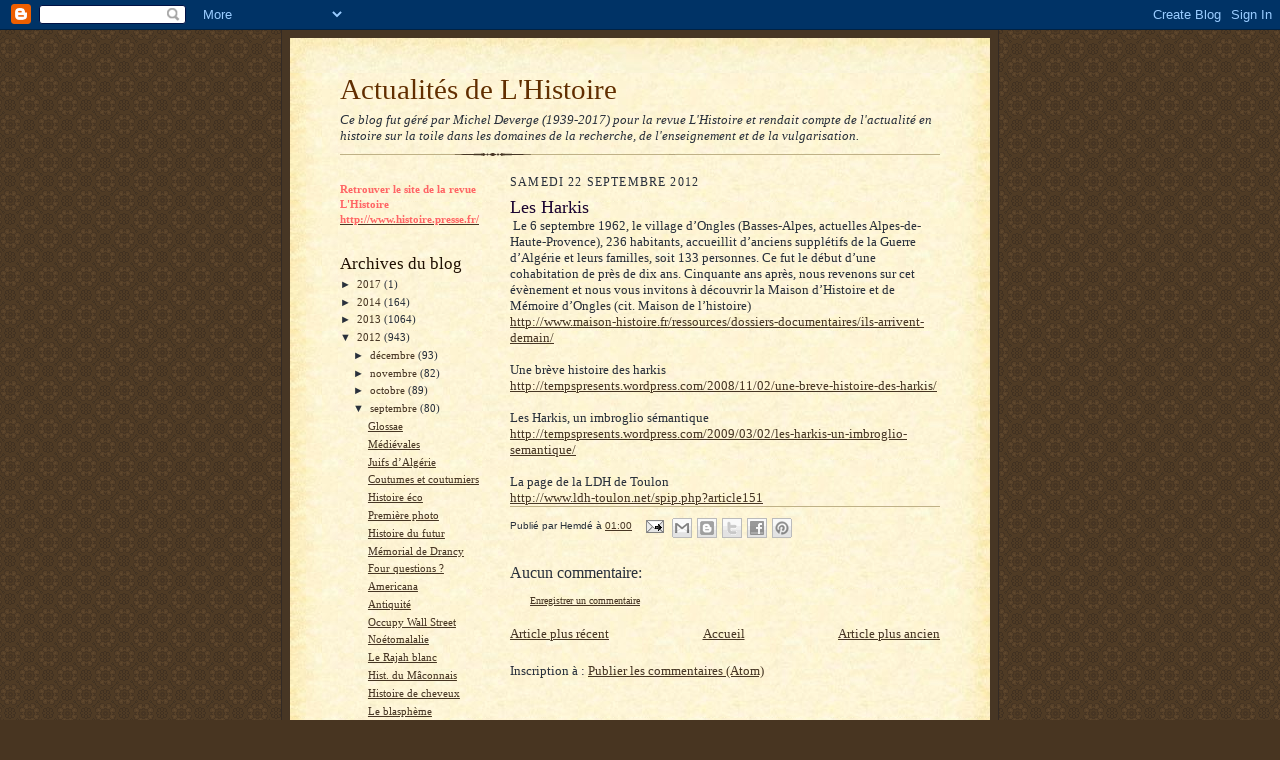

--- FILE ---
content_type: text/html; charset=UTF-8
request_url: http://actuhistoire.blogspot.com/2012/09/les-harkis.html
body_size: 10034
content:
<!DOCTYPE html>
<html dir='ltr' xmlns='http://www.w3.org/1999/xhtml' xmlns:b='http://www.google.com/2005/gml/b' xmlns:data='http://www.google.com/2005/gml/data' xmlns:expr='http://www.google.com/2005/gml/expr'>
<head>
<link href='https://www.blogger.com/static/v1/widgets/2944754296-widget_css_bundle.css' rel='stylesheet' type='text/css'/>
<title>Actualites de l'histoire</title>
<meta content='histoire de france, paris, empire, versailles, renaissance, napoleon, royaume, guerres mondiales,revolution' name='keywords'/>
<meta content='Ce blog est géré par Michel Deverge pour la revue L&#39;Histoire et rend compte de l&#39;actualité en histoire sur la toile  dans les domaines de la recherche, de l&#39;enseignement et de la vulgarisation' name='description'/>
<meta content='Actualites de l&#39;histoire sur le web' name='abstract'/>
<meta content='text/html; charset=UTF-8' http-equiv='Content-Type'/>
<meta content='blogger' name='generator'/>
<link href='http://actuhistoire.blogspot.com/favicon.ico' rel='icon' type='image/x-icon'/>
<link href='http://actuhistoire.blogspot.com/2012/09/les-harkis.html' rel='canonical'/>
<link rel="alternate" type="application/atom+xml" title="Actualités de L&#39;Histoire - Atom" href="http://actuhistoire.blogspot.com/feeds/posts/default" />
<link rel="alternate" type="application/rss+xml" title="Actualités de L&#39;Histoire - RSS" href="http://actuhistoire.blogspot.com/feeds/posts/default?alt=rss" />
<link rel="service.post" type="application/atom+xml" title="Actualités de L&#39;Histoire - Atom" href="https://www.blogger.com/feeds/1006566354785149019/posts/default" />

<link rel="alternate" type="application/atom+xml" title="Actualités de L&#39;Histoire - Atom" href="http://actuhistoire.blogspot.com/feeds/7712494383332960169/comments/default" />
<!--Can't find substitution for tag [blog.ieCssRetrofitLinks]-->
<meta content='http://actuhistoire.blogspot.com/2012/09/les-harkis.html' property='og:url'/>
<meta content='Les Harkis' property='og:title'/>
<meta content=' Le 6 septembre 1962, le village d’Ongles (Basses-Alpes, actuelles Alpes-de-Haute-Provence), 236 habitants, accueillit d’anciens supplétifs ...' property='og:description'/>
<title>Actualités de L'Histoire: Les Harkis</title>
<style id='page-skin-1' type='text/css'><!--
/*
-----------------------------------------------------
Blogger Template Style Sheet
Name:     Scribe
Date:     27 Feb 2004
Updated by: Blogger Team
------------------------------------------------------ */
/* Defaults
----------------------------------------------- */
body {
margin:0;
padding:0;
font-size: small;
text-align:center;
color:#29303b;
line-height:1.3em;
background:#483521 url("https://resources.blogblog.com/blogblog/data/scribe/bg.gif") repeat;
}
blockquote {
font-style:italic;
padding:0 32px;
line-height:1.6;
margin-top:0;
margin-right:0;
margin-bottom:.6em;
margin-left:0;
}
p {
margin:0;
padding:0;
}
abbr, acronym {
cursor:help;
font-style:normal;
}
code {
font-size: 90%;
white-space:normal;
color:#666;
}
hr {display:none;}
img {border:0;}
/* Link styles */
a:link {
color:#473624;
text-decoration:underline;
}
a:visited {
color: #956839;
text-decoration:underline;
}
a:hover {
color: #956839;
text-decoration:underline;
}
a:active {
color: #956839;
}
/* Layout
----------------------------------------------- */
#outer-wrapper {
background-color:#473624;
border-left:1px solid #332A24;
border-right:1px solid #332A24;
width:700px;
margin:0px auto;
padding:8px;
text-align:center;
font: normal normal 100% Georgia, Times New Roman,Sans-Serif;;
}
#main-top {
width:700px;
height:49px;
background:#FFF3DB url("https://resources.blogblog.com/blogblog/data/scribe/bg_paper_top.jpg") no-repeat top left;
margin:0px;
padding:0px;
display:block;
}
#main-bot {
width:700px;
height:81px;
background:#FFF3DB url("https://resources.blogblog.com/blogblog/data/scribe/bg_paper_bot.jpg") no-repeat top left;
margin:0;
padding:0;
display:block;
}
#wrap2 {
width:700px;
background:#FFF3DB url("https://resources.blogblog.com/blogblog/data/scribe/bg_paper_mid.jpg") repeat-y;
margin-top: -14px;
margin-right: 0px;
margin-bottom: 0px;
margin-left: 0px;
text-align:left;
display:block;
}
#wrap3 {
padding:0 50px;
}
.Header {
}
h1 {
margin:0;
padding-top:0;
padding-right:0;
padding-bottom:6px;
padding-left:0;
font: normal normal 225% Georgia, Times New Roman,sans-serif;
color: #612e00;
}
h1 a:link {
text-decoration:none;
color: #612e00;
}
h1 a:visited {
text-decoration:none;
}
h1 a:hover {
border:0;
text-decoration:none;
}
.Header .description {
margin:0;
padding:0;
line-height:1.5em;
color: #29303B;
font: italic normal 100% Georgia, Times New Roman, sans-serif;
}
#sidebar-wrapper {
clear:left;
}
#main {
width:430px;
float:right;
padding:8px 0;
margin:0;
word-wrap: break-word; /* fix for long text breaking sidebar float in IE */
overflow: hidden;     /* fix for long non-text content breaking IE sidebar float */
}
#sidebar {
width:150px;
float:left;
padding:8px 0;
margin:0;
word-wrap: break-word; /* fix for long text breaking sidebar float in IE */
overflow: hidden;     /* fix for long non-text content breaking IE sidebar float */
}
#footer {
clear:both;
background:url("https://resources.blogblog.com/blogblog/data/scribe/divider.gif") no-repeat top left;
padding-top:10px;
_padding-top:6px; /* IE Windows target */
}
#footer p {
line-height:1.5em;
font-size:75%;
}
/* Typography :: Main entry
----------------------------------------------- */
h2.date-header {
font-weight:normal;
text-transform:uppercase;
letter-spacing:.1em;
font-size:90%;
margin:0;
padding:0;
}
.post {
margin-top:8px;
margin-right:0;
margin-bottom:24px;
margin-left:0;
}
.post h3 {
font-weight:normal;
font-size:140%;
color:#1b0431;
margin:0;
padding:0;
}
.post h3 a {
color: #1b0431;
}
.post-body p {
line-height:1.5em;
margin-top:0;
margin-right:0;
margin-bottom:.6em;
margin-left:0;
}
.post-footer {
font-family: Verdana, sans-serif;
font-size:74%;
border-top:1px solid #BFB186;
padding-top:6px;
}
.post-footer a {
margin-right: 6px;
}
.post ul {
margin:0;
padding:0;
}
.post li {
line-height:1.5em;
list-style:none;
background:url("https://resources.blogblog.com/blogblog/data/scribe/list_icon.gif") no-repeat left .3em;
vertical-align:top;
padding-top: 0;
padding-right: 0;
padding-bottom: .6em;
padding-left: 17px;
margin:0;
}
.feed-links {
clear: both;
line-height: 2.5em;
}
#blog-pager-newer-link {
float: left;
}
#blog-pager-older-link {
float: right;
}
#blog-pager {
text-align: center;
}
/* Typography :: Sidebar
----------------------------------------------- */
.sidebar h2 {
margin:0;
padding:0;
color:#211104;
font: normal normal 150% Georgia, Times New Roman,sans-serif;
}
.sidebar h2 img {
margin-bottom:-4px;
}
.sidebar .widget {
font-size:86%;
margin-top:6px;
margin-right:0;
margin-bottom:12px;
margin-left:0;
padding:0;
line-height: 1.4em;
}
.sidebar ul li {
list-style: none;
margin:0;
}
.sidebar ul {
margin-left: 0;
padding-left: 0;
}
/* Comments
----------------------------------------------- */
#comments {}
#comments h4 {
font-weight:normal;
font-size:120%;
color:#29303B;
margin:0;
padding:0;
}
#comments-block {
line-height:1.5em;
}
.comment-author {
background:url("https://resources.blogblog.com/blogblog/data/scribe/list_icon.gif") no-repeat 2px .35em;
margin:.5em 0 0;
padding-top:0;
padding-right:0;
padding-bottom:0;
padding-left:20px;
font-weight:bold;
}
.comment-body {
margin:0;
padding-top:0;
padding-right:0;
padding-bottom:0;
padding-left:20px;
}
.comment-body p {
font-size:100%;
margin-top:0;
margin-right:0;
margin-bottom:.2em;
margin-left:0;
}
.comment-footer {
color:#29303B;
font-size:74%;
margin:0 0 10px;
padding-top:0;
padding-right:0;
padding-bottom:.75em;
padding-left:20px;
}
.comment-footer a:link {
color:#473624;
text-decoration:underline;
}
.comment-footer a:visited {
color:#716E6C;
text-decoration:underline;
}
.comment-footer a:hover {
color:#956839;
text-decoration:underline;
}
.comment-footer a:active {
color:#956839;
text-decoration:none;
}
.deleted-comment {
font-style:italic;
color:gray;
}
/* Profile
----------------------------------------------- */
#main .profile-data {
display:inline;
}
.profile-datablock, .profile-textblock {
margin-top:0;
margin-right:0;
margin-bottom:4px;
margin-left:0;
}
.profile-data {
margin:0;
padding-top:0;
padding-right:8px;
padding-bottom:0;
padding-left:0;
text-transform:uppercase;
letter-spacing:.1em;
font-size:90%;
color:#211104;
}
.profile-img {
float: left;
margin-top: 0;
margin-right: 5px;
margin-bottom: 5px;
margin-left: 0;
border:1px solid #A2907D;
padding:2px;
}
#header .widget, #main .widget {
margin-bottom:12px;
padding-bottom:12px;
}
#header {
background:url("https://resources.blogblog.com/blogblog/data/scribe/divider.gif") no-repeat bottom left;
}
/** Page structure tweaks for layout editor wireframe */
body#layout #outer-wrapper {
margin-top: 0;
padding-top: 0;
}
body#layout #wrap2,
body#layout #wrap3 {
margin-top: 0;
}
body#layout #main-top {
display:none;
}

--></style>
<link href='https://www.blogger.com/dyn-css/authorization.css?targetBlogID=1006566354785149019&amp;zx=4f5aaf3b-6047-4f66-b189-9a83d2b5ccf0' media='none' onload='if(media!=&#39;all&#39;)media=&#39;all&#39;' rel='stylesheet'/><noscript><link href='https://www.blogger.com/dyn-css/authorization.css?targetBlogID=1006566354785149019&amp;zx=4f5aaf3b-6047-4f66-b189-9a83d2b5ccf0' rel='stylesheet'/></noscript>
<meta name='google-adsense-platform-account' content='ca-host-pub-1556223355139109'/>
<meta name='google-adsense-platform-domain' content='blogspot.com'/>

</head>
<body>
<div class='navbar section' id='navbar'><div class='widget Navbar' data-version='1' id='Navbar1'><script type="text/javascript">
    function setAttributeOnload(object, attribute, val) {
      if(window.addEventListener) {
        window.addEventListener('load',
          function(){ object[attribute] = val; }, false);
      } else {
        window.attachEvent('onload', function(){ object[attribute] = val; });
      }
    }
  </script>
<div id="navbar-iframe-container"></div>
<script type="text/javascript" src="https://apis.google.com/js/platform.js"></script>
<script type="text/javascript">
      gapi.load("gapi.iframes:gapi.iframes.style.bubble", function() {
        if (gapi.iframes && gapi.iframes.getContext) {
          gapi.iframes.getContext().openChild({
              url: 'https://www.blogger.com/navbar/1006566354785149019?po\x3d7712494383332960169\x26origin\x3dhttp://actuhistoire.blogspot.com',
              where: document.getElementById("navbar-iframe-container"),
              id: "navbar-iframe"
          });
        }
      });
    </script><script type="text/javascript">
(function() {
var script = document.createElement('script');
script.type = 'text/javascript';
script.src = '//pagead2.googlesyndication.com/pagead/js/google_top_exp.js';
var head = document.getElementsByTagName('head')[0];
if (head) {
head.appendChild(script);
}})();
</script>
</div></div>
<div id='outer-wrapper'>
<div id='main-top'></div>
<!-- placeholder for image -->
<div id='wrap2'><div id='wrap3'>
<div class='header section' id='header'><div class='widget Header' data-version='1' id='Header1'>
<div id='header-inner'>
<div class='titlewrapper'>
<h1 class='title'>
<a href='http://actuhistoire.blogspot.com/'>
Actualités de L'Histoire
</a>
</h1>
</div>
<div class='descriptionwrapper'>
<p class='description'><span>Ce blog fut géré par Michel Deverge (1939-2017) pour la revue L'Histoire et rendait compte de l'actualité en histoire sur la toile dans les domaines de la recherche, de l'enseignement et de la vulgarisation.</span></p>
</div>
</div>
</div></div>
<div id='crosscol-wrapper' style='text-align:center'>
<div class='crosscol no-items section' id='crosscol'></div>
</div>
<div id='sidebar-wrapper'>
<div class='sidebar section' id='sidebar'><div class='widget Text' data-version='1' id='Text1'>
<div class='widget-content'>
<strong><span style="color:#ff6666;">Retrouver le site de la revue L'Histoire<br/></span></strong><a href="http://www.histoire.presse.fr/"><strong><span style="color:#ff6666;">http://www.histoire.presse.fr/</span></strong></a><br/><br/>
</div>
<div class='clear'></div>
</div>
<div class='widget BlogArchive' data-version='1' id='BlogArchive1'>
<h2>Archives du blog</h2>
<div class='widget-content'>
<div id='ArchiveList'>
<div id='BlogArchive1_ArchiveList'>
<ul class='hierarchy'>
<li class='archivedate collapsed'>
<a class='toggle' href='javascript:void(0)'>
<span class='zippy'>

        &#9658;&#160;
      
</span>
</a>
<a class='post-count-link' href='http://actuhistoire.blogspot.com/2017/'>
2017
</a>
<span class='post-count' dir='ltr'>(1)</span>
<ul class='hierarchy'>
<li class='archivedate collapsed'>
<a class='toggle' href='javascript:void(0)'>
<span class='zippy'>

        &#9658;&#160;
      
</span>
</a>
<a class='post-count-link' href='http://actuhistoire.blogspot.com/2017/09/'>
septembre
</a>
<span class='post-count' dir='ltr'>(1)</span>
</li>
</ul>
</li>
</ul>
<ul class='hierarchy'>
<li class='archivedate collapsed'>
<a class='toggle' href='javascript:void(0)'>
<span class='zippy'>

        &#9658;&#160;
      
</span>
</a>
<a class='post-count-link' href='http://actuhistoire.blogspot.com/2014/'>
2014
</a>
<span class='post-count' dir='ltr'>(164)</span>
<ul class='hierarchy'>
<li class='archivedate collapsed'>
<a class='toggle' href='javascript:void(0)'>
<span class='zippy'>

        &#9658;&#160;
      
</span>
</a>
<a class='post-count-link' href='http://actuhistoire.blogspot.com/2014/02/'>
février
</a>
<span class='post-count' dir='ltr'>(74)</span>
</li>
</ul>
<ul class='hierarchy'>
<li class='archivedate collapsed'>
<a class='toggle' href='javascript:void(0)'>
<span class='zippy'>

        &#9658;&#160;
      
</span>
</a>
<a class='post-count-link' href='http://actuhistoire.blogspot.com/2014/01/'>
janvier
</a>
<span class='post-count' dir='ltr'>(90)</span>
</li>
</ul>
</li>
</ul>
<ul class='hierarchy'>
<li class='archivedate collapsed'>
<a class='toggle' href='javascript:void(0)'>
<span class='zippy'>

        &#9658;&#160;
      
</span>
</a>
<a class='post-count-link' href='http://actuhistoire.blogspot.com/2013/'>
2013
</a>
<span class='post-count' dir='ltr'>(1064)</span>
<ul class='hierarchy'>
<li class='archivedate collapsed'>
<a class='toggle' href='javascript:void(0)'>
<span class='zippy'>

        &#9658;&#160;
      
</span>
</a>
<a class='post-count-link' href='http://actuhistoire.blogspot.com/2013/12/'>
décembre
</a>
<span class='post-count' dir='ltr'>(101)</span>
</li>
</ul>
<ul class='hierarchy'>
<li class='archivedate collapsed'>
<a class='toggle' href='javascript:void(0)'>
<span class='zippy'>

        &#9658;&#160;
      
</span>
</a>
<a class='post-count-link' href='http://actuhistoire.blogspot.com/2013/11/'>
novembre
</a>
<span class='post-count' dir='ltr'>(89)</span>
</li>
</ul>
<ul class='hierarchy'>
<li class='archivedate collapsed'>
<a class='toggle' href='javascript:void(0)'>
<span class='zippy'>

        &#9658;&#160;
      
</span>
</a>
<a class='post-count-link' href='http://actuhistoire.blogspot.com/2013/10/'>
octobre
</a>
<span class='post-count' dir='ltr'>(91)</span>
</li>
</ul>
<ul class='hierarchy'>
<li class='archivedate collapsed'>
<a class='toggle' href='javascript:void(0)'>
<span class='zippy'>

        &#9658;&#160;
      
</span>
</a>
<a class='post-count-link' href='http://actuhistoire.blogspot.com/2013/09/'>
septembre
</a>
<span class='post-count' dir='ltr'>(83)</span>
</li>
</ul>
<ul class='hierarchy'>
<li class='archivedate collapsed'>
<a class='toggle' href='javascript:void(0)'>
<span class='zippy'>

        &#9658;&#160;
      
</span>
</a>
<a class='post-count-link' href='http://actuhistoire.blogspot.com/2013/08/'>
août
</a>
<span class='post-count' dir='ltr'>(78)</span>
</li>
</ul>
<ul class='hierarchy'>
<li class='archivedate collapsed'>
<a class='toggle' href='javascript:void(0)'>
<span class='zippy'>

        &#9658;&#160;
      
</span>
</a>
<a class='post-count-link' href='http://actuhistoire.blogspot.com/2013/07/'>
juillet
</a>
<span class='post-count' dir='ltr'>(87)</span>
</li>
</ul>
<ul class='hierarchy'>
<li class='archivedate collapsed'>
<a class='toggle' href='javascript:void(0)'>
<span class='zippy'>

        &#9658;&#160;
      
</span>
</a>
<a class='post-count-link' href='http://actuhistoire.blogspot.com/2013/06/'>
juin
</a>
<span class='post-count' dir='ltr'>(89)</span>
</li>
</ul>
<ul class='hierarchy'>
<li class='archivedate collapsed'>
<a class='toggle' href='javascript:void(0)'>
<span class='zippy'>

        &#9658;&#160;
      
</span>
</a>
<a class='post-count-link' href='http://actuhistoire.blogspot.com/2013/05/'>
mai
</a>
<span class='post-count' dir='ltr'>(94)</span>
</li>
</ul>
<ul class='hierarchy'>
<li class='archivedate collapsed'>
<a class='toggle' href='javascript:void(0)'>
<span class='zippy'>

        &#9658;&#160;
      
</span>
</a>
<a class='post-count-link' href='http://actuhistoire.blogspot.com/2013/04/'>
avril
</a>
<span class='post-count' dir='ltr'>(88)</span>
</li>
</ul>
<ul class='hierarchy'>
<li class='archivedate collapsed'>
<a class='toggle' href='javascript:void(0)'>
<span class='zippy'>

        &#9658;&#160;
      
</span>
</a>
<a class='post-count-link' href='http://actuhistoire.blogspot.com/2013/03/'>
mars
</a>
<span class='post-count' dir='ltr'>(94)</span>
</li>
</ul>
<ul class='hierarchy'>
<li class='archivedate collapsed'>
<a class='toggle' href='javascript:void(0)'>
<span class='zippy'>

        &#9658;&#160;
      
</span>
</a>
<a class='post-count-link' href='http://actuhistoire.blogspot.com/2013/02/'>
février
</a>
<span class='post-count' dir='ltr'>(80)</span>
</li>
</ul>
<ul class='hierarchy'>
<li class='archivedate collapsed'>
<a class='toggle' href='javascript:void(0)'>
<span class='zippy'>

        &#9658;&#160;
      
</span>
</a>
<a class='post-count-link' href='http://actuhistoire.blogspot.com/2013/01/'>
janvier
</a>
<span class='post-count' dir='ltr'>(90)</span>
</li>
</ul>
</li>
</ul>
<ul class='hierarchy'>
<li class='archivedate expanded'>
<a class='toggle' href='javascript:void(0)'>
<span class='zippy toggle-open'>

        &#9660;&#160;
      
</span>
</a>
<a class='post-count-link' href='http://actuhistoire.blogspot.com/2012/'>
2012
</a>
<span class='post-count' dir='ltr'>(943)</span>
<ul class='hierarchy'>
<li class='archivedate collapsed'>
<a class='toggle' href='javascript:void(0)'>
<span class='zippy'>

        &#9658;&#160;
      
</span>
</a>
<a class='post-count-link' href='http://actuhistoire.blogspot.com/2012/12/'>
décembre
</a>
<span class='post-count' dir='ltr'>(93)</span>
</li>
</ul>
<ul class='hierarchy'>
<li class='archivedate collapsed'>
<a class='toggle' href='javascript:void(0)'>
<span class='zippy'>

        &#9658;&#160;
      
</span>
</a>
<a class='post-count-link' href='http://actuhistoire.blogspot.com/2012/11/'>
novembre
</a>
<span class='post-count' dir='ltr'>(82)</span>
</li>
</ul>
<ul class='hierarchy'>
<li class='archivedate collapsed'>
<a class='toggle' href='javascript:void(0)'>
<span class='zippy'>

        &#9658;&#160;
      
</span>
</a>
<a class='post-count-link' href='http://actuhistoire.blogspot.com/2012/10/'>
octobre
</a>
<span class='post-count' dir='ltr'>(89)</span>
</li>
</ul>
<ul class='hierarchy'>
<li class='archivedate expanded'>
<a class='toggle' href='javascript:void(0)'>
<span class='zippy toggle-open'>

        &#9660;&#160;
      
</span>
</a>
<a class='post-count-link' href='http://actuhistoire.blogspot.com/2012/09/'>
septembre
</a>
<span class='post-count' dir='ltr'>(80)</span>
<ul class='posts'>
<li><a href='http://actuhistoire.blogspot.com/2012/09/glossae.html'>Glossae</a></li>
<li><a href='http://actuhistoire.blogspot.com/2012/09/medievales.html'>Médiévales</a></li>
<li><a href='http://actuhistoire.blogspot.com/2012/09/juifs-dalgerie.html'>Juifs d&#8217;Algérie</a></li>
<li><a href='http://actuhistoire.blogspot.com/2012/09/coutumes-et-coutumiers.html'>Coutumes et coutumiers</a></li>
<li><a href='http://actuhistoire.blogspot.com/2012/09/histoire-eco.html'>Histoire éco</a></li>
<li><a href='http://actuhistoire.blogspot.com/2012/09/premiere-photo.html'>Première photo</a></li>
<li><a href='http://actuhistoire.blogspot.com/2012/09/histoire-du-futur.html'>Histoire du futur</a></li>
<li><a href='http://actuhistoire.blogspot.com/2012/09/memorial-de-drancy.html'>Mémorial de Drancy</a></li>
<li><a href='http://actuhistoire.blogspot.com/2012/09/four-questions.html'>Four  questions ?</a></li>
<li><a href='http://actuhistoire.blogspot.com/2012/09/americana.html'>Americana</a></li>
<li><a href='http://actuhistoire.blogspot.com/2012/09/antiquite.html'>Antiquité</a></li>
<li><a href='http://actuhistoire.blogspot.com/2012/09/occupy-wall-street.html'>Occupy Wall Street</a></li>
<li><a href='http://actuhistoire.blogspot.com/2012/09/noetomalalie.html'>Noétomalalie</a></li>
<li><a href='http://actuhistoire.blogspot.com/2012/09/le-rajah-blanc.html'>Le Rajah blanc</a></li>
<li><a href='http://actuhistoire.blogspot.com/2012/09/hist-du-maconnais.html'>Hist. du  Mâconnais</a></li>
<li><a href='http://actuhistoire.blogspot.com/2012/09/histoire-de-cheveux.html'>Histoire de cheveux</a></li>
<li><a href='http://actuhistoire.blogspot.com/2012/09/le-blaspheme.html'>Le blasphème</a></li>
<li><a href='http://actuhistoire.blogspot.com/2012/09/codex-cozcatzin.html'>Codex Cozcatzin</a></li>
<li><a href='http://actuhistoire.blogspot.com/2012/09/archives-haute-loire.html'>Archives Haute-Loire</a></li>
<li><a href='http://actuhistoire.blogspot.com/2012/09/arts-de-lislam.html'>Arts de l&#8217;Islam</a></li>
<li><a href='http://actuhistoire.blogspot.com/2012/09/vient-de-paraitre.html'>Vient de paraître</a></li>
<li><a href='http://actuhistoire.blogspot.com/2012/09/les-harkis.html'>Les Harkis</a></li>
<li><a href='http://actuhistoire.blogspot.com/2012/09/cinema-et-religion.html'>Cinéma et religion</a></li>
<li><a href='http://actuhistoire.blogspot.com/2012/09/encyclopedie-berbere.html'>Encyclopédie berbère</a></li>
<li><a href='http://actuhistoire.blogspot.com/2012/09/topfferiana.html'>Topfferiana</a></li>
<li><a href='http://actuhistoire.blogspot.com/2012/09/gaulois-bordeaux.html'>Gaulois à Bordeaux</a></li>
<li><a href='http://actuhistoire.blogspot.com/2012/09/amet-crekiba.html'>Amet Crékiba</a></li>
<li><a href='http://actuhistoire.blogspot.com/2012/09/camp-des-milles-2.html'>Camp des Milles (2)</a></li>
<li><a href='http://actuhistoire.blogspot.com/2012/09/ouvrages-rares.html'>Ouvrages rares</a></li>
<li><a href='http://actuhistoire.blogspot.com/2012/09/udhruh.html'>Udhruh</a></li>
<li><a href='http://actuhistoire.blogspot.com/2012/09/iles-senkaku-2.html'>Iles Senkaku (2)</a></li>
<li><a href='http://actuhistoire.blogspot.com/2012/09/les-mineurs-wendel.html'>Les Mineurs Wendel</a></li>
<li><a href='http://actuhistoire.blogspot.com/2012/09/les-plans-reliefs.html'>Les plans-reliefs</a></li>
<li><a href='http://actuhistoire.blogspot.com/2012/09/petit-quevilly.html'>Petit-Quévilly</a></li>
<li><a href='http://actuhistoire.blogspot.com/2012/09/patrimoine-normand.html'>Patrimoine normand</a></li>
<li><a href='http://actuhistoire.blogspot.com/2012/09/orbis-bis.html'>Orbis (bis)</a></li>
<li><a href='http://actuhistoire.blogspot.com/2012/09/versailles-en-1900.html'>Versailles en 1900</a></li>
<li><a href='http://actuhistoire.blogspot.com/2012/09/demonologie.html'>Démonologie</a></li>
<li><a href='http://actuhistoire.blogspot.com/2012/09/arabie-et-mer-rouge.html'>Arabie et Mer rouge</a></li>
<li><a href='http://actuhistoire.blogspot.com/2012/09/jep-2012.html'>JEP 2012</a></li>
<li><a href='http://actuhistoire.blogspot.com/2012/09/incendie-de-moscou.html'>Incendie de Moscou</a></li>
<li><a href='http://actuhistoire.blogspot.com/2012/09/archeo-du-nord.html'>Archéo du Nord</a></li>
<li><a href='http://actuhistoire.blogspot.com/2012/09/jews-in-england.html'>Jews in England</a></li>
<li><a href='http://actuhistoire.blogspot.com/2012/09/la-generale.html'>La Générale</a></li>
<li><a href='http://actuhistoire.blogspot.com/2012/09/cie-de-la-louisiane.html'>Cie. de la Louisiane</a></li>
<li><a href='http://actuhistoire.blogspot.com/2012/09/photos-us-1900.html'>Photos US 1900</a></li>
<li><a href='http://actuhistoire.blogspot.com/2012/09/histoire-de-peugeot.html'>Histoire de Peugeot</a></li>
<li><a href='http://actuhistoire.blogspot.com/2012/09/armee-des-tourbieres.html'>Armée des tourbières</a></li>
<li><a href='http://actuhistoire.blogspot.com/2012/09/livre-des-morts.html'>Livre des morts</a></li>
<li><a href='http://actuhistoire.blogspot.com/2012/09/jean-scot-erigene.html'>Jean Scot Erigène</a></li>
<li><a href='http://actuhistoire.blogspot.com/2012/09/bismarck.html'>Bismarck</a></li>
<li><a href='http://actuhistoire.blogspot.com/2012/09/crimes-manques.html'>Crimes manqués</a></li>
<li><a href='http://actuhistoire.blogspot.com/2012/09/arabie-saoudite.html'>Arabie saoudite</a></li>
<li><a href='http://actuhistoire.blogspot.com/2012/09/danses-macabres.html'>Danses macabres</a></li>
<li><a href='http://actuhistoire.blogspot.com/2012/09/lyon-la-france.html'>Lyon a la France</a></li>
<li><a href='http://actuhistoire.blogspot.com/2012/09/simon-greban.html'>Simon Gréban</a></li>
<li><a href='http://actuhistoire.blogspot.com/2012/09/villa-en-bretagne.html'>Villa en Bretagne</a></li>
<li><a href='http://actuhistoire.blogspot.com/2012/09/wiki-monuments.html'>Wiki Monuments</a></li>
<li><a href='http://actuhistoire.blogspot.com/2012/09/bases-de-donnees.html'>Bases de données</a></li>
<li><a href='http://actuhistoire.blogspot.com/2012/09/histoire-medicale.html'>Histoire médicale</a></li>
<li><a href='http://actuhistoire.blogspot.com/2012/09/patrimoine-europeen.html'>Patrimoine européen</a></li>
<li><a href='http://actuhistoire.blogspot.com/2012/09/pontifical-dautun.html'>Pontifical d&#8217;Autun</a></li>
<li><a href='http://actuhistoire.blogspot.com/2012/09/mafto-thebes-ouest.html'>Thèbes-Ouest</a></li>
<li><a href='http://actuhistoire.blogspot.com/2012/09/enseigner-le-latin.html'>Enseigner le latin</a></li>
<li><a href='http://actuhistoire.blogspot.com/2012/09/celine-antisemite.html'>Céline antisémite</a></li>
<li><a href='http://actuhistoire.blogspot.com/2012/09/enseigner-la-morale-2.html'>Enseigner la morale (2)</a></li>
<li><a href='http://actuhistoire.blogspot.com/2012/09/yossel-de-rosheim.html'>Yossel de Rosheim</a></li>
<li><a href='http://actuhistoire.blogspot.com/2012/09/paysage-flamand.html'>Paysage flamand</a></li>
<li><a href='http://actuhistoire.blogspot.com/2012/09/en-desordre.html'>En désordre</a></li>
<li><a href='http://actuhistoire.blogspot.com/2012/09/limpossible-bilan.html'>L&#8217;impossible bilan</a></li>
<li><a href='http://actuhistoire.blogspot.com/2012/09/de-la-bonneterie.html'>De la bonneterie</a></li>
<li><a href='http://actuhistoire.blogspot.com/2012/09/google-au-mexique.html'>Google au Mexique</a></li>
<li><a href='http://actuhistoire.blogspot.com/2012/09/jean-dominique-cassini.html'>Jean Dominique Cassini</a></li>
<li><a href='http://actuhistoire.blogspot.com/2012/09/les-hassidim.html'>Les Hassidim</a></li>
<li><a href='http://actuhistoire.blogspot.com/2012/09/teaching-history.html'>Teaching History</a></li>
<li><a href='http://actuhistoire.blogspot.com/2012/09/moskova-ou-borodino.html'>Moskova ou Borodino</a></li>
<li><a href='http://actuhistoire.blogspot.com/2012/09/maurice-garcon.html'>Maurice Garçon</a></li>
<li><a href='http://actuhistoire.blogspot.com/2012/09/canaletto-et-guardi.html'>Canaletto et Guardi</a></li>
<li><a href='http://actuhistoire.blogspot.com/2012/09/patrimoines-caches.html'>Patrimoines cachés</a></li>
<li><a href='http://actuhistoire.blogspot.com/2012/09/musee-stendhal.html'>Musée Stendhal</a></li>
</ul>
</li>
</ul>
<ul class='hierarchy'>
<li class='archivedate collapsed'>
<a class='toggle' href='javascript:void(0)'>
<span class='zippy'>

        &#9658;&#160;
      
</span>
</a>
<a class='post-count-link' href='http://actuhistoire.blogspot.com/2012/08/'>
août
</a>
<span class='post-count' dir='ltr'>(48)</span>
</li>
</ul>
<ul class='hierarchy'>
<li class='archivedate collapsed'>
<a class='toggle' href='javascript:void(0)'>
<span class='zippy'>

        &#9658;&#160;
      
</span>
</a>
<a class='post-count-link' href='http://actuhistoire.blogspot.com/2012/07/'>
juillet
</a>
<span class='post-count' dir='ltr'>(84)</span>
</li>
</ul>
<ul class='hierarchy'>
<li class='archivedate collapsed'>
<a class='toggle' href='javascript:void(0)'>
<span class='zippy'>

        &#9658;&#160;
      
</span>
</a>
<a class='post-count-link' href='http://actuhistoire.blogspot.com/2012/06/'>
juin
</a>
<span class='post-count' dir='ltr'>(85)</span>
</li>
</ul>
<ul class='hierarchy'>
<li class='archivedate collapsed'>
<a class='toggle' href='javascript:void(0)'>
<span class='zippy'>

        &#9658;&#160;
      
</span>
</a>
<a class='post-count-link' href='http://actuhistoire.blogspot.com/2012/05/'>
mai
</a>
<span class='post-count' dir='ltr'>(75)</span>
</li>
</ul>
<ul class='hierarchy'>
<li class='archivedate collapsed'>
<a class='toggle' href='javascript:void(0)'>
<span class='zippy'>

        &#9658;&#160;
      
</span>
</a>
<a class='post-count-link' href='http://actuhistoire.blogspot.com/2012/04/'>
avril
</a>
<span class='post-count' dir='ltr'>(78)</span>
</li>
</ul>
<ul class='hierarchy'>
<li class='archivedate collapsed'>
<a class='toggle' href='javascript:void(0)'>
<span class='zippy'>

        &#9658;&#160;
      
</span>
</a>
<a class='post-count-link' href='http://actuhistoire.blogspot.com/2012/03/'>
mars
</a>
<span class='post-count' dir='ltr'>(75)</span>
</li>
</ul>
<ul class='hierarchy'>
<li class='archivedate collapsed'>
<a class='toggle' href='javascript:void(0)'>
<span class='zippy'>

        &#9658;&#160;
      
</span>
</a>
<a class='post-count-link' href='http://actuhistoire.blogspot.com/2012/02/'>
février
</a>
<span class='post-count' dir='ltr'>(75)</span>
</li>
</ul>
<ul class='hierarchy'>
<li class='archivedate collapsed'>
<a class='toggle' href='javascript:void(0)'>
<span class='zippy'>

        &#9658;&#160;
      
</span>
</a>
<a class='post-count-link' href='http://actuhistoire.blogspot.com/2012/01/'>
janvier
</a>
<span class='post-count' dir='ltr'>(79)</span>
</li>
</ul>
</li>
</ul>
<ul class='hierarchy'>
<li class='archivedate collapsed'>
<a class='toggle' href='javascript:void(0)'>
<span class='zippy'>

        &#9658;&#160;
      
</span>
</a>
<a class='post-count-link' href='http://actuhistoire.blogspot.com/2011/'>
2011
</a>
<span class='post-count' dir='ltr'>(636)</span>
<ul class='hierarchy'>
<li class='archivedate collapsed'>
<a class='toggle' href='javascript:void(0)'>
<span class='zippy'>

        &#9658;&#160;
      
</span>
</a>
<a class='post-count-link' href='http://actuhistoire.blogspot.com/2011/12/'>
décembre
</a>
<span class='post-count' dir='ltr'>(73)</span>
</li>
</ul>
<ul class='hierarchy'>
<li class='archivedate collapsed'>
<a class='toggle' href='javascript:void(0)'>
<span class='zippy'>

        &#9658;&#160;
      
</span>
</a>
<a class='post-count-link' href='http://actuhistoire.blogspot.com/2011/11/'>
novembre
</a>
<span class='post-count' dir='ltr'>(70)</span>
</li>
</ul>
<ul class='hierarchy'>
<li class='archivedate collapsed'>
<a class='toggle' href='javascript:void(0)'>
<span class='zippy'>

        &#9658;&#160;
      
</span>
</a>
<a class='post-count-link' href='http://actuhistoire.blogspot.com/2011/10/'>
octobre
</a>
<span class='post-count' dir='ltr'>(74)</span>
</li>
</ul>
<ul class='hierarchy'>
<li class='archivedate collapsed'>
<a class='toggle' href='javascript:void(0)'>
<span class='zippy'>

        &#9658;&#160;
      
</span>
</a>
<a class='post-count-link' href='http://actuhistoire.blogspot.com/2011/09/'>
septembre
</a>
<span class='post-count' dir='ltr'>(75)</span>
</li>
</ul>
<ul class='hierarchy'>
<li class='archivedate collapsed'>
<a class='toggle' href='javascript:void(0)'>
<span class='zippy'>

        &#9658;&#160;
      
</span>
</a>
<a class='post-count-link' href='http://actuhistoire.blogspot.com/2011/08/'>
août
</a>
<span class='post-count' dir='ltr'>(58)</span>
</li>
</ul>
<ul class='hierarchy'>
<li class='archivedate collapsed'>
<a class='toggle' href='javascript:void(0)'>
<span class='zippy'>

        &#9658;&#160;
      
</span>
</a>
<a class='post-count-link' href='http://actuhistoire.blogspot.com/2011/07/'>
juillet
</a>
<span class='post-count' dir='ltr'>(51)</span>
</li>
</ul>
<ul class='hierarchy'>
<li class='archivedate collapsed'>
<a class='toggle' href='javascript:void(0)'>
<span class='zippy'>

        &#9658;&#160;
      
</span>
</a>
<a class='post-count-link' href='http://actuhistoire.blogspot.com/2011/06/'>
juin
</a>
<span class='post-count' dir='ltr'>(78)</span>
</li>
</ul>
<ul class='hierarchy'>
<li class='archivedate collapsed'>
<a class='toggle' href='javascript:void(0)'>
<span class='zippy'>

        &#9658;&#160;
      
</span>
</a>
<a class='post-count-link' href='http://actuhistoire.blogspot.com/2011/05/'>
mai
</a>
<span class='post-count' dir='ltr'>(35)</span>
</li>
</ul>
<ul class='hierarchy'>
<li class='archivedate collapsed'>
<a class='toggle' href='javascript:void(0)'>
<span class='zippy'>

        &#9658;&#160;
      
</span>
</a>
<a class='post-count-link' href='http://actuhistoire.blogspot.com/2011/04/'>
avril
</a>
<span class='post-count' dir='ltr'>(32)</span>
</li>
</ul>
<ul class='hierarchy'>
<li class='archivedate collapsed'>
<a class='toggle' href='javascript:void(0)'>
<span class='zippy'>

        &#9658;&#160;
      
</span>
</a>
<a class='post-count-link' href='http://actuhistoire.blogspot.com/2011/03/'>
mars
</a>
<span class='post-count' dir='ltr'>(31)</span>
</li>
</ul>
<ul class='hierarchy'>
<li class='archivedate collapsed'>
<a class='toggle' href='javascript:void(0)'>
<span class='zippy'>

        &#9658;&#160;
      
</span>
</a>
<a class='post-count-link' href='http://actuhistoire.blogspot.com/2011/02/'>
février
</a>
<span class='post-count' dir='ltr'>(28)</span>
</li>
</ul>
<ul class='hierarchy'>
<li class='archivedate collapsed'>
<a class='toggle' href='javascript:void(0)'>
<span class='zippy'>

        &#9658;&#160;
      
</span>
</a>
<a class='post-count-link' href='http://actuhistoire.blogspot.com/2011/01/'>
janvier
</a>
<span class='post-count' dir='ltr'>(31)</span>
</li>
</ul>
</li>
</ul>
<ul class='hierarchy'>
<li class='archivedate collapsed'>
<a class='toggle' href='javascript:void(0)'>
<span class='zippy'>

        &#9658;&#160;
      
</span>
</a>
<a class='post-count-link' href='http://actuhistoire.blogspot.com/2010/'>
2010
</a>
<span class='post-count' dir='ltr'>(338)</span>
<ul class='hierarchy'>
<li class='archivedate collapsed'>
<a class='toggle' href='javascript:void(0)'>
<span class='zippy'>

        &#9658;&#160;
      
</span>
</a>
<a class='post-count-link' href='http://actuhistoire.blogspot.com/2010/12/'>
décembre
</a>
<span class='post-count' dir='ltr'>(30)</span>
</li>
</ul>
<ul class='hierarchy'>
<li class='archivedate collapsed'>
<a class='toggle' href='javascript:void(0)'>
<span class='zippy'>

        &#9658;&#160;
      
</span>
</a>
<a class='post-count-link' href='http://actuhistoire.blogspot.com/2010/11/'>
novembre
</a>
<span class='post-count' dir='ltr'>(30)</span>
</li>
</ul>
<ul class='hierarchy'>
<li class='archivedate collapsed'>
<a class='toggle' href='javascript:void(0)'>
<span class='zippy'>

        &#9658;&#160;
      
</span>
</a>
<a class='post-count-link' href='http://actuhistoire.blogspot.com/2010/10/'>
octobre
</a>
<span class='post-count' dir='ltr'>(27)</span>
</li>
</ul>
<ul class='hierarchy'>
<li class='archivedate collapsed'>
<a class='toggle' href='javascript:void(0)'>
<span class='zippy'>

        &#9658;&#160;
      
</span>
</a>
<a class='post-count-link' href='http://actuhistoire.blogspot.com/2010/09/'>
septembre
</a>
<span class='post-count' dir='ltr'>(26)</span>
</li>
</ul>
<ul class='hierarchy'>
<li class='archivedate collapsed'>
<a class='toggle' href='javascript:void(0)'>
<span class='zippy'>

        &#9658;&#160;
      
</span>
</a>
<a class='post-count-link' href='http://actuhistoire.blogspot.com/2010/08/'>
août
</a>
<span class='post-count' dir='ltr'>(24)</span>
</li>
</ul>
<ul class='hierarchy'>
<li class='archivedate collapsed'>
<a class='toggle' href='javascript:void(0)'>
<span class='zippy'>

        &#9658;&#160;
      
</span>
</a>
<a class='post-count-link' href='http://actuhistoire.blogspot.com/2010/07/'>
juillet
</a>
<span class='post-count' dir='ltr'>(29)</span>
</li>
</ul>
<ul class='hierarchy'>
<li class='archivedate collapsed'>
<a class='toggle' href='javascript:void(0)'>
<span class='zippy'>

        &#9658;&#160;
      
</span>
</a>
<a class='post-count-link' href='http://actuhistoire.blogspot.com/2010/06/'>
juin
</a>
<span class='post-count' dir='ltr'>(30)</span>
</li>
</ul>
<ul class='hierarchy'>
<li class='archivedate collapsed'>
<a class='toggle' href='javascript:void(0)'>
<span class='zippy'>

        &#9658;&#160;
      
</span>
</a>
<a class='post-count-link' href='http://actuhistoire.blogspot.com/2010/05/'>
mai
</a>
<span class='post-count' dir='ltr'>(31)</span>
</li>
</ul>
<ul class='hierarchy'>
<li class='archivedate collapsed'>
<a class='toggle' href='javascript:void(0)'>
<span class='zippy'>

        &#9658;&#160;
      
</span>
</a>
<a class='post-count-link' href='http://actuhistoire.blogspot.com/2010/04/'>
avril
</a>
<span class='post-count' dir='ltr'>(28)</span>
</li>
</ul>
<ul class='hierarchy'>
<li class='archivedate collapsed'>
<a class='toggle' href='javascript:void(0)'>
<span class='zippy'>

        &#9658;&#160;
      
</span>
</a>
<a class='post-count-link' href='http://actuhistoire.blogspot.com/2010/03/'>
mars
</a>
<span class='post-count' dir='ltr'>(31)</span>
</li>
</ul>
<ul class='hierarchy'>
<li class='archivedate collapsed'>
<a class='toggle' href='javascript:void(0)'>
<span class='zippy'>

        &#9658;&#160;
      
</span>
</a>
<a class='post-count-link' href='http://actuhistoire.blogspot.com/2010/02/'>
février
</a>
<span class='post-count' dir='ltr'>(27)</span>
</li>
</ul>
<ul class='hierarchy'>
<li class='archivedate collapsed'>
<a class='toggle' href='javascript:void(0)'>
<span class='zippy'>

        &#9658;&#160;
      
</span>
</a>
<a class='post-count-link' href='http://actuhistoire.blogspot.com/2010/01/'>
janvier
</a>
<span class='post-count' dir='ltr'>(25)</span>
</li>
</ul>
</li>
</ul>
<ul class='hierarchy'>
<li class='archivedate collapsed'>
<a class='toggle' href='javascript:void(0)'>
<span class='zippy'>

        &#9658;&#160;
      
</span>
</a>
<a class='post-count-link' href='http://actuhistoire.blogspot.com/2009/'>
2009
</a>
<span class='post-count' dir='ltr'>(221)</span>
<ul class='hierarchy'>
<li class='archivedate collapsed'>
<a class='toggle' href='javascript:void(0)'>
<span class='zippy'>

        &#9658;&#160;
      
</span>
</a>
<a class='post-count-link' href='http://actuhistoire.blogspot.com/2009/12/'>
décembre
</a>
<span class='post-count' dir='ltr'>(15)</span>
</li>
</ul>
<ul class='hierarchy'>
<li class='archivedate collapsed'>
<a class='toggle' href='javascript:void(0)'>
<span class='zippy'>

        &#9658;&#160;
      
</span>
</a>
<a class='post-count-link' href='http://actuhistoire.blogspot.com/2009/11/'>
novembre
</a>
<span class='post-count' dir='ltr'>(22)</span>
</li>
</ul>
<ul class='hierarchy'>
<li class='archivedate collapsed'>
<a class='toggle' href='javascript:void(0)'>
<span class='zippy'>

        &#9658;&#160;
      
</span>
</a>
<a class='post-count-link' href='http://actuhistoire.blogspot.com/2009/10/'>
octobre
</a>
<span class='post-count' dir='ltr'>(20)</span>
</li>
</ul>
<ul class='hierarchy'>
<li class='archivedate collapsed'>
<a class='toggle' href='javascript:void(0)'>
<span class='zippy'>

        &#9658;&#160;
      
</span>
</a>
<a class='post-count-link' href='http://actuhistoire.blogspot.com/2009/09/'>
septembre
</a>
<span class='post-count' dir='ltr'>(22)</span>
</li>
</ul>
<ul class='hierarchy'>
<li class='archivedate collapsed'>
<a class='toggle' href='javascript:void(0)'>
<span class='zippy'>

        &#9658;&#160;
      
</span>
</a>
<a class='post-count-link' href='http://actuhistoire.blogspot.com/2009/08/'>
août
</a>
<span class='post-count' dir='ltr'>(1)</span>
</li>
</ul>
<ul class='hierarchy'>
<li class='archivedate collapsed'>
<a class='toggle' href='javascript:void(0)'>
<span class='zippy'>

        &#9658;&#160;
      
</span>
</a>
<a class='post-count-link' href='http://actuhistoire.blogspot.com/2009/07/'>
juillet
</a>
<span class='post-count' dir='ltr'>(22)</span>
</li>
</ul>
<ul class='hierarchy'>
<li class='archivedate collapsed'>
<a class='toggle' href='javascript:void(0)'>
<span class='zippy'>

        &#9658;&#160;
      
</span>
</a>
<a class='post-count-link' href='http://actuhistoire.blogspot.com/2009/06/'>
juin
</a>
<span class='post-count' dir='ltr'>(20)</span>
</li>
</ul>
<ul class='hierarchy'>
<li class='archivedate collapsed'>
<a class='toggle' href='javascript:void(0)'>
<span class='zippy'>

        &#9658;&#160;
      
</span>
</a>
<a class='post-count-link' href='http://actuhistoire.blogspot.com/2009/05/'>
mai
</a>
<span class='post-count' dir='ltr'>(18)</span>
</li>
</ul>
<ul class='hierarchy'>
<li class='archivedate collapsed'>
<a class='toggle' href='javascript:void(0)'>
<span class='zippy'>

        &#9658;&#160;
      
</span>
</a>
<a class='post-count-link' href='http://actuhistoire.blogspot.com/2009/04/'>
avril
</a>
<span class='post-count' dir='ltr'>(20)</span>
</li>
</ul>
<ul class='hierarchy'>
<li class='archivedate collapsed'>
<a class='toggle' href='javascript:void(0)'>
<span class='zippy'>

        &#9658;&#160;
      
</span>
</a>
<a class='post-count-link' href='http://actuhistoire.blogspot.com/2009/03/'>
mars
</a>
<span class='post-count' dir='ltr'>(22)</span>
</li>
</ul>
<ul class='hierarchy'>
<li class='archivedate collapsed'>
<a class='toggle' href='javascript:void(0)'>
<span class='zippy'>

        &#9658;&#160;
      
</span>
</a>
<a class='post-count-link' href='http://actuhistoire.blogspot.com/2009/02/'>
février
</a>
<span class='post-count' dir='ltr'>(19)</span>
</li>
</ul>
<ul class='hierarchy'>
<li class='archivedate collapsed'>
<a class='toggle' href='javascript:void(0)'>
<span class='zippy'>

        &#9658;&#160;
      
</span>
</a>
<a class='post-count-link' href='http://actuhistoire.blogspot.com/2009/01/'>
janvier
</a>
<span class='post-count' dir='ltr'>(20)</span>
</li>
</ul>
</li>
</ul>
<ul class='hierarchy'>
<li class='archivedate collapsed'>
<a class='toggle' href='javascript:void(0)'>
<span class='zippy'>

        &#9658;&#160;
      
</span>
</a>
<a class='post-count-link' href='http://actuhistoire.blogspot.com/2008/'>
2008
</a>
<span class='post-count' dir='ltr'>(86)</span>
<ul class='hierarchy'>
<li class='archivedate collapsed'>
<a class='toggle' href='javascript:void(0)'>
<span class='zippy'>

        &#9658;&#160;
      
</span>
</a>
<a class='post-count-link' href='http://actuhistoire.blogspot.com/2008/12/'>
décembre
</a>
<span class='post-count' dir='ltr'>(15)</span>
</li>
</ul>
<ul class='hierarchy'>
<li class='archivedate collapsed'>
<a class='toggle' href='javascript:void(0)'>
<span class='zippy'>

        &#9658;&#160;
      
</span>
</a>
<a class='post-count-link' href='http://actuhistoire.blogspot.com/2008/11/'>
novembre
</a>
<span class='post-count' dir='ltr'>(18)</span>
</li>
</ul>
<ul class='hierarchy'>
<li class='archivedate collapsed'>
<a class='toggle' href='javascript:void(0)'>
<span class='zippy'>

        &#9658;&#160;
      
</span>
</a>
<a class='post-count-link' href='http://actuhistoire.blogspot.com/2008/10/'>
octobre
</a>
<span class='post-count' dir='ltr'>(22)</span>
</li>
</ul>
<ul class='hierarchy'>
<li class='archivedate collapsed'>
<a class='toggle' href='javascript:void(0)'>
<span class='zippy'>

        &#9658;&#160;
      
</span>
</a>
<a class='post-count-link' href='http://actuhistoire.blogspot.com/2008/09/'>
septembre
</a>
<span class='post-count' dir='ltr'>(21)</span>
</li>
</ul>
<ul class='hierarchy'>
<li class='archivedate collapsed'>
<a class='toggle' href='javascript:void(0)'>
<span class='zippy'>

        &#9658;&#160;
      
</span>
</a>
<a class='post-count-link' href='http://actuhistoire.blogspot.com/2008/08/'>
août
</a>
<span class='post-count' dir='ltr'>(4)</span>
</li>
</ul>
<ul class='hierarchy'>
<li class='archivedate collapsed'>
<a class='toggle' href='javascript:void(0)'>
<span class='zippy'>

        &#9658;&#160;
      
</span>
</a>
<a class='post-count-link' href='http://actuhistoire.blogspot.com/2008/07/'>
juillet
</a>
<span class='post-count' dir='ltr'>(6)</span>
</li>
</ul>
</li>
</ul>
</div>
</div>
<div class='clear'></div>
</div>
</div>
</div>
</div>
<div class='main section' id='main'><div class='widget Blog' data-version='1' id='Blog1'>
<div class='blog-posts hfeed'>

          <div class="date-outer">
        
<h2 class='date-header'><span>samedi 22 septembre 2012</span></h2>

          <div class="date-posts">
        
<div class='post-outer'>
<div class='post hentry uncustomized-post-template' itemprop='blogPost' itemscope='itemscope' itemtype='http://schema.org/BlogPosting'>
<meta content='1006566354785149019' itemprop='blogId'/>
<meta content='7712494383332960169' itemprop='postId'/>
<a name='7712494383332960169'></a>
<h3 class='post-title entry-title' itemprop='name'>
Les Harkis
</h3>
<div class='post-header'>
<div class='post-header-line-1'></div>
</div>
<div class='post-body entry-content' id='post-body-7712494383332960169' itemprop='description articleBody'>
&nbsp;Le 6 septembre 1962, le village d&#8217;Ongles (Basses-Alpes, actuelles Alpes-de-Haute-Provence), 236 habitants, accueillit d&#8217;anciens supplétifs de la Guerre d&#8217;Algérie et leurs familles, soit 133 personnes. Ce fut le début d&#8217;une cohabitation de près de dix ans. Cinquante ans après, nous revenons sur cet évènement et nous vous invitons à découvrir la Maison d&#8217;Histoire et de Mémoire d&#8217;Ongles (cit. Maison de l&#8217;histoire) <br /><a href="http://www.maison-histoire.fr/ressources/dossiers-documentaires/ils-arrivent-demain/">http://www.maison-histoire.fr/ressources/dossiers-documentaires/ils-arrivent-demain/</a> <br />  <br />Une brève histoire des harkis <br /><a href="http://tempspresents.wordpress.com/2008/11/02/une-breve-histoire-des-harkis/">http://tempspresents.wordpress.com/2008/11/02/une-breve-histoire-des-harkis/</a> <br />  <br />Les Harkis, un imbroglio sémantique <br /><a href="http://tempspresents.wordpress.com/2009/03/02/les-harkis-un-imbroglio-semantique/">http://tempspresents.wordpress.com/2009/03/02/les-harkis-un-imbroglio-semantique/</a> <br />  <br />La page de la LDH de Toulon <br /><a href="http://www.ldh-toulon.net/spip.php?article151">http://www.ldh-toulon.net/spip.php?article151</a>
<div style='clear: both;'></div>
</div>
<div class='post-footer'>
<div class='post-footer-line post-footer-line-1'>
<span class='post-author vcard'>
Publié par
<span class='fn' itemprop='author' itemscope='itemscope' itemtype='http://schema.org/Person'>
<span itemprop='name'>Hemdé</span>
</span>
</span>
<span class='post-timestamp'>
à
<meta content='http://actuhistoire.blogspot.com/2012/09/les-harkis.html' itemprop='url'/>
<a class='timestamp-link' href='http://actuhistoire.blogspot.com/2012/09/les-harkis.html' rel='bookmark' title='permanent link'><abbr class='published' itemprop='datePublished' title='2012-09-22T01:00:00+02:00'>01:00</abbr></a>
</span>
<span class='post-comment-link'>
</span>
<span class='post-icons'>
<span class='item-action'>
<a href='https://www.blogger.com/email-post/1006566354785149019/7712494383332960169' title='Envoyer l&#39;article par e-mail'>
<img alt='' class='icon-action' height='13' src='https://resources.blogblog.com/img/icon18_email.gif' width='18'/>
</a>
</span>
<span class='item-control blog-admin pid-852425883'>
<a href='https://www.blogger.com/post-edit.g?blogID=1006566354785149019&postID=7712494383332960169&from=pencil' title='Modifier l&#39;article'>
<img alt='' class='icon-action' height='18' src='https://resources.blogblog.com/img/icon18_edit_allbkg.gif' width='18'/>
</a>
</span>
</span>
<div class='post-share-buttons goog-inline-block'>
<a class='goog-inline-block share-button sb-email' href='https://www.blogger.com/share-post.g?blogID=1006566354785149019&postID=7712494383332960169&target=email' target='_blank' title='Envoyer par e-mail'><span class='share-button-link-text'>Envoyer par e-mail</span></a><a class='goog-inline-block share-button sb-blog' href='https://www.blogger.com/share-post.g?blogID=1006566354785149019&postID=7712494383332960169&target=blog' onclick='window.open(this.href, "_blank", "height=270,width=475"); return false;' target='_blank' title='BlogThis!'><span class='share-button-link-text'>BlogThis!</span></a><a class='goog-inline-block share-button sb-twitter' href='https://www.blogger.com/share-post.g?blogID=1006566354785149019&postID=7712494383332960169&target=twitter' target='_blank' title='Partager sur X'><span class='share-button-link-text'>Partager sur X</span></a><a class='goog-inline-block share-button sb-facebook' href='https://www.blogger.com/share-post.g?blogID=1006566354785149019&postID=7712494383332960169&target=facebook' onclick='window.open(this.href, "_blank", "height=430,width=640"); return false;' target='_blank' title='Partager sur Facebook'><span class='share-button-link-text'>Partager sur Facebook</span></a><a class='goog-inline-block share-button sb-pinterest' href='https://www.blogger.com/share-post.g?blogID=1006566354785149019&postID=7712494383332960169&target=pinterest' target='_blank' title='Partager sur Pinterest'><span class='share-button-link-text'>Partager sur Pinterest</span></a>
</div>
</div>
<div class='post-footer-line post-footer-line-2'>
<span class='post-labels'>
</span>
</div>
<div class='post-footer-line post-footer-line-3'>
<span class='post-location'>
</span>
</div>
</div>
</div>
<div class='comments' id='comments'>
<a name='comments'></a>
<h4>Aucun commentaire:</h4>
<div id='Blog1_comments-block-wrapper'>
<dl class='avatar-comment-indent' id='comments-block'>
</dl>
</div>
<p class='comment-footer'>
<a href='https://www.blogger.com/comment/fullpage/post/1006566354785149019/7712494383332960169' onclick=''>Enregistrer un commentaire</a>
</p>
</div>
</div>

        </div></div>
      
</div>
<div class='blog-pager' id='blog-pager'>
<span id='blog-pager-newer-link'>
<a class='blog-pager-newer-link' href='http://actuhistoire.blogspot.com/2012/09/vient-de-paraitre.html' id='Blog1_blog-pager-newer-link' title='Article plus récent'>Article plus récent</a>
</span>
<span id='blog-pager-older-link'>
<a class='blog-pager-older-link' href='http://actuhistoire.blogspot.com/2012/09/cinema-et-religion.html' id='Blog1_blog-pager-older-link' title='Article plus ancien'>Article plus ancien</a>
</span>
<a class='home-link' href='http://actuhistoire.blogspot.com/'>Accueil</a>
</div>
<div class='clear'></div>
<div class='post-feeds'>
<div class='feed-links'>
Inscription à :
<a class='feed-link' href='http://actuhistoire.blogspot.com/feeds/7712494383332960169/comments/default' target='_blank' type='application/atom+xml'>Publier les commentaires (Atom)</a>
</div>
</div>
</div></div>
<div id='footer-wrapper'>
<div class='footer no-items section' id='footer'></div>
</div>
</div></div>
<div id='main-bot'></div>
<!-- placeholder for image -->
</div>
<script type='text/javascript'>
var gaJsHost = (("https:" == document.location.protocol) ? "https://ssl." : "http://www.");
document.write(unescape("%3Cscript src='" + gaJsHost + "google-analytics.com/ga.js' type='text/javascript'%3E%3C/script%3E"));
</script>
<script type='text/javascript'>
try {
var pageTracker = _gat._getTracker("UA-12871509-1");
pageTracker._trackPageview();
} catch(err) {}</script>

<script type="text/javascript" src="https://www.blogger.com/static/v1/widgets/2028843038-widgets.js"></script>
<script type='text/javascript'>
window['__wavt'] = 'AOuZoY58lP4c-Cb-C3MZnqFrQ5ZULdO93Q:1768990029365';_WidgetManager._Init('//www.blogger.com/rearrange?blogID\x3d1006566354785149019','//actuhistoire.blogspot.com/2012/09/les-harkis.html','1006566354785149019');
_WidgetManager._SetDataContext([{'name': 'blog', 'data': {'blogId': '1006566354785149019', 'title': 'Actualit\xe9s de L\x27Histoire', 'url': 'http://actuhistoire.blogspot.com/2012/09/les-harkis.html', 'canonicalUrl': 'http://actuhistoire.blogspot.com/2012/09/les-harkis.html', 'homepageUrl': 'http://actuhistoire.blogspot.com/', 'searchUrl': 'http://actuhistoire.blogspot.com/search', 'canonicalHomepageUrl': 'http://actuhistoire.blogspot.com/', 'blogspotFaviconUrl': 'http://actuhistoire.blogspot.com/favicon.ico', 'bloggerUrl': 'https://www.blogger.com', 'hasCustomDomain': false, 'httpsEnabled': true, 'enabledCommentProfileImages': true, 'gPlusViewType': 'FILTERED_POSTMOD', 'adultContent': false, 'analyticsAccountNumber': '', 'encoding': 'UTF-8', 'locale': 'fr', 'localeUnderscoreDelimited': 'fr', 'languageDirection': 'ltr', 'isPrivate': false, 'isMobile': false, 'isMobileRequest': false, 'mobileClass': '', 'isPrivateBlog': false, 'isDynamicViewsAvailable': true, 'feedLinks': '\x3clink rel\x3d\x22alternate\x22 type\x3d\x22application/atom+xml\x22 title\x3d\x22Actualit\xe9s de L\x26#39;Histoire - Atom\x22 href\x3d\x22http://actuhistoire.blogspot.com/feeds/posts/default\x22 /\x3e\n\x3clink rel\x3d\x22alternate\x22 type\x3d\x22application/rss+xml\x22 title\x3d\x22Actualit\xe9s de L\x26#39;Histoire - RSS\x22 href\x3d\x22http://actuhistoire.blogspot.com/feeds/posts/default?alt\x3drss\x22 /\x3e\n\x3clink rel\x3d\x22service.post\x22 type\x3d\x22application/atom+xml\x22 title\x3d\x22Actualit\xe9s de L\x26#39;Histoire - Atom\x22 href\x3d\x22https://www.blogger.com/feeds/1006566354785149019/posts/default\x22 /\x3e\n\n\x3clink rel\x3d\x22alternate\x22 type\x3d\x22application/atom+xml\x22 title\x3d\x22Actualit\xe9s de L\x26#39;Histoire - Atom\x22 href\x3d\x22http://actuhistoire.blogspot.com/feeds/7712494383332960169/comments/default\x22 /\x3e\n', 'meTag': '', 'adsenseHostId': 'ca-host-pub-1556223355139109', 'adsenseHasAds': false, 'adsenseAutoAds': false, 'boqCommentIframeForm': true, 'loginRedirectParam': '', 'view': '', 'dynamicViewsCommentsSrc': '//www.blogblog.com/dynamicviews/4224c15c4e7c9321/js/comments.js', 'dynamicViewsScriptSrc': '//www.blogblog.com/dynamicviews/6e0d22adcfa5abea', 'plusOneApiSrc': 'https://apis.google.com/js/platform.js', 'disableGComments': true, 'interstitialAccepted': false, 'sharing': {'platforms': [{'name': 'Obtenir le lien', 'key': 'link', 'shareMessage': 'Obtenir le lien', 'target': ''}, {'name': 'Facebook', 'key': 'facebook', 'shareMessage': 'Partager sur Facebook', 'target': 'facebook'}, {'name': 'BlogThis!', 'key': 'blogThis', 'shareMessage': 'BlogThis!', 'target': 'blog'}, {'name': 'X', 'key': 'twitter', 'shareMessage': 'Partager sur X', 'target': 'twitter'}, {'name': 'Pinterest', 'key': 'pinterest', 'shareMessage': 'Partager sur Pinterest', 'target': 'pinterest'}, {'name': 'E-mail', 'key': 'email', 'shareMessage': 'E-mail', 'target': 'email'}], 'disableGooglePlus': true, 'googlePlusShareButtonWidth': 0, 'googlePlusBootstrap': '\x3cscript type\x3d\x22text/javascript\x22\x3ewindow.___gcfg \x3d {\x27lang\x27: \x27fr\x27};\x3c/script\x3e'}, 'hasCustomJumpLinkMessage': false, 'jumpLinkMessage': 'Lire la suite', 'pageType': 'item', 'postId': '7712494383332960169', 'pageName': 'Les Harkis', 'pageTitle': 'Actualit\xe9s de L\x27Histoire: Les Harkis'}}, {'name': 'features', 'data': {}}, {'name': 'messages', 'data': {'edit': 'Modifier', 'linkCopiedToClipboard': 'Lien copi\xe9 dans le presse-papiers\xa0!', 'ok': 'OK', 'postLink': 'Publier le lien'}}, {'name': 'template', 'data': {'name': 'custom', 'localizedName': 'Personnaliser', 'isResponsive': false, 'isAlternateRendering': false, 'isCustom': true}}, {'name': 'view', 'data': {'classic': {'name': 'classic', 'url': '?view\x3dclassic'}, 'flipcard': {'name': 'flipcard', 'url': '?view\x3dflipcard'}, 'magazine': {'name': 'magazine', 'url': '?view\x3dmagazine'}, 'mosaic': {'name': 'mosaic', 'url': '?view\x3dmosaic'}, 'sidebar': {'name': 'sidebar', 'url': '?view\x3dsidebar'}, 'snapshot': {'name': 'snapshot', 'url': '?view\x3dsnapshot'}, 'timeslide': {'name': 'timeslide', 'url': '?view\x3dtimeslide'}, 'isMobile': false, 'title': 'Les Harkis', 'description': '\xa0Le 6 septembre 1962, le village d\u2019Ongles (Basses-Alpes, actuelles Alpes-de-Haute-Provence), 236 habitants, accueillit d\u2019anciens suppl\xe9tifs ...', 'url': 'http://actuhistoire.blogspot.com/2012/09/les-harkis.html', 'type': 'item', 'isSingleItem': true, 'isMultipleItems': false, 'isError': false, 'isPage': false, 'isPost': true, 'isHomepage': false, 'isArchive': false, 'isLabelSearch': false, 'postId': 7712494383332960169}}]);
_WidgetManager._RegisterWidget('_NavbarView', new _WidgetInfo('Navbar1', 'navbar', document.getElementById('Navbar1'), {}, 'displayModeFull'));
_WidgetManager._RegisterWidget('_HeaderView', new _WidgetInfo('Header1', 'header', document.getElementById('Header1'), {}, 'displayModeFull'));
_WidgetManager._RegisterWidget('_TextView', new _WidgetInfo('Text1', 'sidebar', document.getElementById('Text1'), {}, 'displayModeFull'));
_WidgetManager._RegisterWidget('_BlogArchiveView', new _WidgetInfo('BlogArchive1', 'sidebar', document.getElementById('BlogArchive1'), {'languageDirection': 'ltr', 'loadingMessage': 'Chargement\x26hellip;'}, 'displayModeFull'));
_WidgetManager._RegisterWidget('_BlogView', new _WidgetInfo('Blog1', 'main', document.getElementById('Blog1'), {'cmtInteractionsEnabled': false, 'lightboxEnabled': true, 'lightboxModuleUrl': 'https://www.blogger.com/static/v1/jsbin/4062214180-lbx__fr.js', 'lightboxCssUrl': 'https://www.blogger.com/static/v1/v-css/828616780-lightbox_bundle.css'}, 'displayModeFull'));
</script>
</body>
</html>